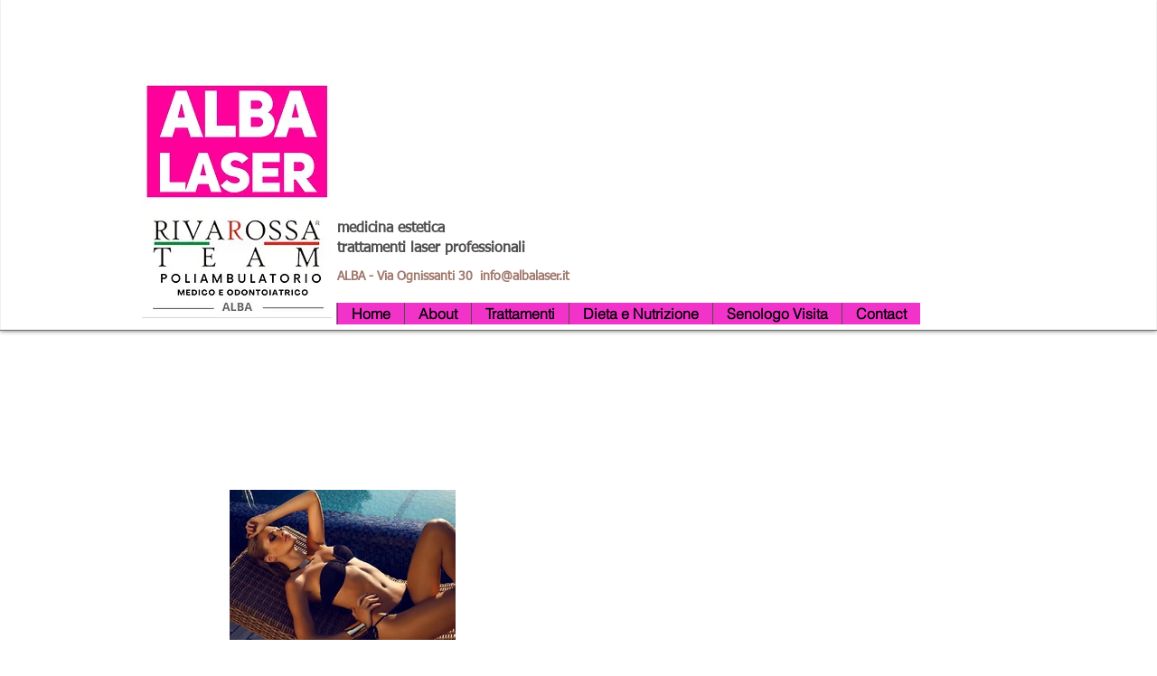

--- FILE ---
content_type: text/html; charset=utf-8
request_url: https://www.google.com/recaptcha/api2/aframe
body_size: 268
content:
<!DOCTYPE HTML><html><head><meta http-equiv="content-type" content="text/html; charset=UTF-8"></head><body><script nonce="OBfYY8RiZqfi3HnFj-z9ew">/** Anti-fraud and anti-abuse applications only. See google.com/recaptcha */ try{var clients={'sodar':'https://pagead2.googlesyndication.com/pagead/sodar?'};window.addEventListener("message",function(a){try{if(a.source===window.parent){var b=JSON.parse(a.data);var c=clients[b['id']];if(c){var d=document.createElement('img');d.src=c+b['params']+'&rc='+(localStorage.getItem("rc::a")?sessionStorage.getItem("rc::b"):"");window.document.body.appendChild(d);sessionStorage.setItem("rc::e",parseInt(sessionStorage.getItem("rc::e")||0)+1);localStorage.setItem("rc::h",'1764719078972');}}}catch(b){}});window.parent.postMessage("_grecaptcha_ready", "*");}catch(b){}</script></body></html>